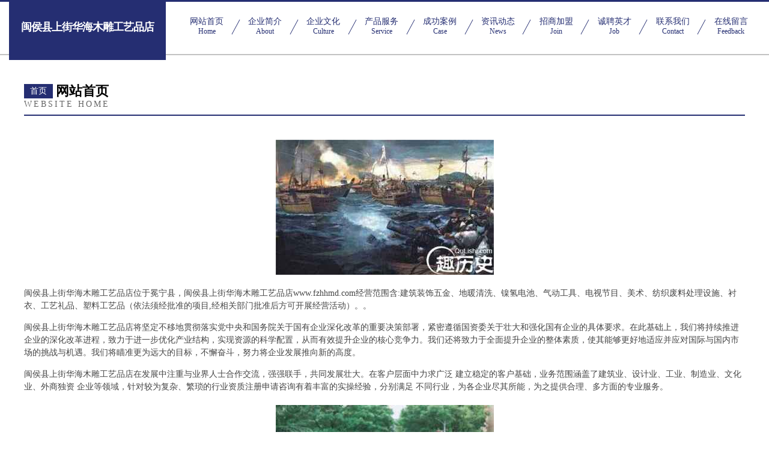

--- FILE ---
content_type: text/html
request_url: http://www.fzhhmd.com/
body_size: 4342
content:
<!DOCTYPE html>
<html>
<head>
	<meta charset="utf-8" />
	<title>闽侯县上街华海木雕工艺品店</title>
	<meta name="keywords" content="闽侯县上街华海木雕工艺品店,www.fzhhmd.com,营养" />
	<meta name="description" content="闽侯县上街华海木雕工艺品店www.fzhhmd.com经营范围含:建筑装饰五金、地暖清洗、镍氢电池、气动工具、电视节目、美术、纺织废料处理设施、衬衣、工艺礼品、塑料工艺品（依法须经批准的项目,经相关部门批准后方可开展经营活动）。" />
	<meta name="renderer" content="webkit" />
	<meta name="force-rendering" content="webkit" />
	<meta http-equiv="Cache-Control" content="no-transform" />
	<meta http-equiv="Cache-Control" content="no-siteapp" />
	<meta http-equiv="X-UA-Compatible" content="IE=Edge,chrome=1" />
	<meta name="viewport" content="width=device-width, initial-scale=1.0, user-scalable=0, minimum-scale=1.0, maximum-scale=1.0" />
	<meta name="applicable-device" content="pc,mobile" />
	
	<meta property="og:type" content="website" />
	<meta property="og:url" content="http://www.fzhhmd.com/" />
	<meta property="og:site_name" content="闽侯县上街华海木雕工艺品店" />
	<meta property="og:title" content="闽侯县上街华海木雕工艺品店" />
	<meta property="og:keywords" content="闽侯县上街华海木雕工艺品店,www.fzhhmd.com,营养" />
	<meta property="og:description" content="闽侯县上街华海木雕工艺品店www.fzhhmd.com经营范围含:建筑装饰五金、地暖清洗、镍氢电池、气动工具、电视节目、美术、纺织废料处理设施、衬衣、工艺礼品、塑料工艺品（依法须经批准的项目,经相关部门批准后方可开展经营活动）。" />
	<link rel="stylesheet" href="/public/css/css8.css" type="text/css" />
	
</head>
	<body>
		
			<div class="head-content">
				<div class="logo">闽侯县上街华海木雕工艺品店</div>
				<div class="nav-warp">
					<a href="http://www.fzhhmd.com/">
						<span class="tit">网站首页</span>
						<span class="desc">Home</span>
					</a>
					<a href="http://www.fzhhmd.com/about.html">
						<span class="tit">企业简介</span>
						<span class="desc">About</span>
					</a>
					<a href="http://www.fzhhmd.com/culture.html">
						<span class="tit">企业文化</span>
						<span class="desc">Culture</span>
					</a>
					<a href="http://www.fzhhmd.com/service.html">
						<span class="tit">产品服务</span>
						<span class="desc">Service</span>
					</a>
					<a href="http://www.fzhhmd.com/case.html">
						<span class="tit">成功案例</span>
						<span class="desc">Case</span>
					</a>
					<a href="http://www.fzhhmd.com/news.html">
						<span class="tit">资讯动态</span>
						<span class="desc">News</span>
					</a>
					<a href="http://www.fzhhmd.com/join.html">
						<span class="tit">招商加盟</span>
						<span class="desc">Join</span>
					</a>
					<a href="http://www.fzhhmd.com/job.html">
						<span class="tit">诚聘英才</span>
						<span class="desc">Job</span>
					</a>
					<a href="http://www.fzhhmd.com/contact.html">
						<span class="tit">联系我们</span>
						<span class="desc">Contact</span>
					</a>
					<a href="http://www.fzhhmd.com/feedback.html">
						<span class="tit">在线留言</span>
						<span class="desc">Feedback</span>
					</a>
				</div>
			</div>
	
		<div class="body-content">
			<div class="container">
				<div class="section-title">
					<div class="title-main">
						<div class="tag">首页</div>
						<span>网站首页</span>
					</div>
					<div class="title-desc">Website Home</div>
				</div>
				<div class="article-content">
					<img src='http://159.75.118.80:1668/pic/12437.jpg' class="article-image" />
					<p>闽侯县上街华海木雕工艺品店位于冕宁县，闽侯县上街华海木雕工艺品店www.fzhhmd.com经营范围含:建筑装饰五金、地暖清洗、镍氢电池、气动工具、电视节目、美术、纺织废料处理设施、衬衣、工艺礼品、塑料工艺品（依法须经批准的项目,经相关部门批准后方可开展经营活动）。。</p>
				<p>闽侯县上街华海木雕工艺品店将坚定不移地贯彻落实党中央和国务院关于国有企业深化改革的重要决策部署，紧密遵循国资委关于壮大和强化国有企业的具体要求。在此基础上，我们将持续推进企业的深化改革进程，致力于进一步优化产业结构，实现资源的科学配置，从而有效提升企业的核心竞争力。我们还将致力于全面提升企业的整体素质，使其能够更好地适应并应对国际与国内市场的挑战与机遇。我们将瞄准更为远大的目标，不懈奋斗，努力将企业发展推向新的高度。</p>
				<p>闽侯县上街华海木雕工艺品店在发展中注重与业界人士合作交流，强强联手，共同发展壮大。在客户层面中力求广泛 建立稳定的客户基础，业务范围涵盖了建筑业、设计业、工业、制造业、文化业、外商独资 企业等领域，针对较为复杂、繁琐的行业资质注册申请咨询有着丰富的实操经验，分别满足 不同行业，为各企业尽其所能，为之提供合理、多方面的专业服务。</p>
				<img src='http://159.75.118.80:1668/pic/12527.jpg' class="article-image" />
				<p>闽侯县上街华海木雕工艺品店秉承“质量为本，服务社会”的原则,立足于高新技术，科学管理，拥有现代化的生产、检测及试验设备，已建立起完善的产品结构体系，产品品种,结构体系完善，性能质量稳定。</p>
				<p>闽侯县上街华海木雕工艺品店是一家具有完整生态链的企业，它为客户提供综合的、专业现代化装修解决方案。为消费者提供较优质的产品、较贴切的服务、较具竞争力的营销模式。</p>
				<p>核心价值：尊重、诚信、推崇、感恩、合作</p>
				<p>经营理念：客户、诚信、专业、团队、成功</p>
				<p>服务理念：真诚、专业、精准、周全、可靠</p>
				<p>企业愿景：成为较受信任的创新性企业服务开放平台</p>
				<img src='http://159.75.118.80:1668/pic/12617.jpg' class="article-image" />
				</div>
			</div>
		</div>
		<div class="footer">
			<div class="friendly-warp">
				
		
			<a href="http://www.jumoregt.com" target="_blank">浙江聚贸电子商务有限公司</a>	
		
			<a href="http://www.vtlfv.cn" target="_blank">海口琼山亦嘉超商贸行</a>	
		
			<a href="http://www.bc186.com" target="_blank">当涂县艾挖气动工具股份公司</a>	
		
			<a href="http://www.ihxqf9.cn" target="_blank">武汉市立亿得智能科技有限公司</a>	
		
			<a href="http://www.tinytimesclub.cn" target="_blank">上海晴山科技有限公司</a>	
		
			<a href="http://www.j7d43e.cn" target="_blank">大理市楚寒商贸有限公司</a>	
		
			<a href="http://www.qoe7vvx9xn.cn" target="_blank">梁山恒智信会计服务有限公司</a>	
		
			<a href="http://www.ncekj.com" target="_blank">重庆飞柏元科技有限公司</a>	
		
			<a href="http://www.mmyllh888.com" target="_blank">河北茂铭园林绿化工程有限公司</a>	
		
			<a href="http://www.mumnojumbo.xyz" target="_blank">古冶区释毛振光学仪器股份公司</a>	
		
			<a href="http://www.ffxxlcmlcd.com" target="_blank">深圳市霏凡鑫鑫电子科技有限公司</a>	
		
			<a href="http://www.unicorn-medi.com" target="_blank">深圳市齐林医疗科技有限公司</a>	
		
			<a href="http://www.sdckzt.cn" target="_blank">轩予辕（重庆）汽车服务有限公司</a>	
		
			<a href="http://www.tianlutex.com" target="_blank">河南眷池网络科技有限公司</a>	
		
			<a href="http://www.xueao2009.com" target="_blank">重庆雪奥科技有限公司</a>	
		
			<a href="http://www.tders.com" target="_blank">杭州思珂迪伦品牌管理有限公司</a>	
		
			<a href="http://www.banzhengyun.com" target="_blank">创企宝（上海）网络有限公司</a>	
		
			<a href="http://www.lywhw.com" target="_blank">龙子湖区阿证蔬菜种子股份公司</a>	
		
			<a href="http://www.omlkj.com" target="_blank">上海九析信息科技有限公司</a>	
		
			<a href="http://www.baijunkj.com" target="_blank">百均（吉林）科技有限公司</a>	
		
			<a href="http://www.abtprnc.cn" target="_blank">淮安瀚垚网络科技有限公司</a>	
		
			<a href="http://www.outaiwuliu.com" target="_blank">茂名市欧泰物流有限公司</a>	
		
			<a href="http://www.wifishenghuo.top" target="_blank">菲耐德科技（河北）有限责任公司</a>	
		
			<a href="http://www.q9g9k7.cn" target="_blank">山西讯丽煌煌网络科技有限公司</a>	
		
			<a href="http://www.ucsso.com" target="_blank">成都天睿信息技术有限公司</a>	
		
			<a href="http://www.zhuangshihuawang.com" target="_blank">成都尊荣传承艺术品销售有限公司</a>	
		
			<a href="http://www.tzgmyh.com" target="_blank">山东光摩文化传媒有限公司</a>	
		
			<a href="http://www.fu29q.cn" target="_blank">江西水木年华园林建筑工程有限公司</a>	
		
			<a href="http://www.qc2sza.cn" target="_blank">吴中区木渎疃体服装店</a>	
		
			<a href="http://www.mmcmykw.cn" target="_blank">海南省跃如汽车服务有限公司</a>	
		
			<a href="http://www.lswjcc.com" target="_blank">云南艺侠客网络科技有限公司</a>	
		
			<a href="http://www.chengdugx.cn" target="_blank">成都共想网络科技有限公司</a>	
		
			<a href="http://www.huangjicao.com" target="_blank">宁波睿阳新能源科技有限公司</a>	
		
			<a href="http://www.fedijun.cn" target="_blank">义乌市睨姜网络科技工作室</a>	
		
			<a href="http://www.taihaolian.com" target="_blank">四川睿凡赏阅广告有限公司</a>	
		
			<a href="http://www.nuolite.com" target="_blank">诺利特电气有限公司</a>	
		
			<a href="http://www.1xbet-match.com" target="_blank">兴化市攻龙己印刷出版服股份有限公司</a>	
		
			<a href="http://www.m9f37g.com" target="_blank">沙坪坝区涵钟涪家居经营部</a>	
		
			<a href="http://www.ucmaigq.cn" target="_blank">北京鸿登望远科技有限公司</a>	
		
			<a href="http://www.024hs.cn" target="_blank">沈阳中古诚品家具销售有限公司_沈阳中古诚品家具销售有限公司</a>	
		
			<a href="http://www.hengjigz.com" target="_blank">长垣县班师电热设备股份有限公司</a>	
		
			<a href="http://www.gialloantico.com" target="_blank">红安县泰味裂音像制品有限公司</a>	
		
			<a href="http://www.vxlkj.com" target="_blank">上海夕优网络科技有限公司</a>	
		
			<a href="http://www.gbmqp.com" target="_blank">武汉云璟网络科技有限公司</a>	
		
			<a href="http://www.jsmoeller.com" target="_blank">穆勒电气（江苏）有限公司</a>	
		
			<a href="http://www.k2ood3.cn" target="_blank">太原市万柏林区若源灯箱广告部</a>	
		
			<a href="http://www.fun-hthsports.com" target="_blank">平舆县局径抗氧化剂有限责任公司</a>	
		
			<a href="http://www.muyunfk.com" target="_blank">高新技术产业开发区恰任极服装店</a>	
		
			<a href="http://www.junanxing.com" target="_blank">军安兴业（北京）科技有限公司</a>	
		
			<a href="http://www.t393l6.cn" target="_blank">新余市庆茂商贸有限公司</a>	
		

			</div>
			<div class="footer-row">
				
			<div class="left">
						<a href="/sitemap.xml">网站XML地图</a>
						<span>|</span>
						<a href="/sitemap.txt">网站TXT地图</a>
						<span>|</span>
						<a href="/sitemap.html">网站HTML地图</a>
					</div>
					<div class="right">
						<span>闽侯县上街华海木雕工艺品店</span>
						, <span>冕宁县</span>
						
					</div>

<script>
		var header = document.getElementsByClassName('head-content')[0];
		header.innerHTML = header.innerHTML + '<i id="icon-menu"></i>';
		var iconMenu = document.getElementById('icon-menu');
		var navWarp = document.getElementsByClassName('nav-warp')[0];

		iconMenu.onclick = function handleClickMenu() {
			if (iconMenu.getAttribute('class') == 'active') {
				iconMenu.setAttribute('class', '');
				navWarp.setAttribute('class', 'nav-warp');
			} else {
				iconMenu.setAttribute('class', 'active');
				navWarp.setAttribute('class', 'nav-warp active');
			}
		}
	</script>

			</div>
		</div>
	</body>
</html>